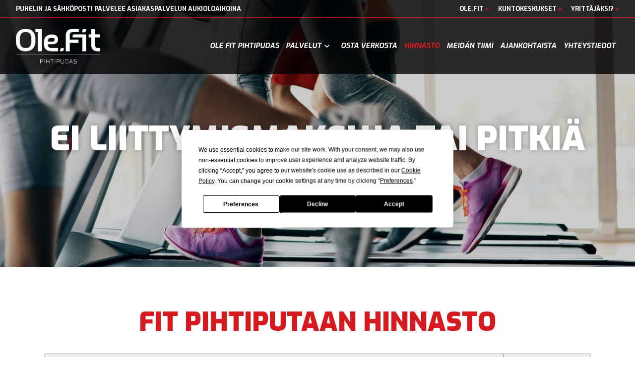

--- FILE ---
content_type: text/html; charset=UTF-8
request_url: https://www.pihtipudas.ole.fit/hinnasto
body_size: 6132
content:
<!doctype html>
<html lang="fi">
<head>
<script src="https://app.termly.io/resource-blocker/ccd4e4f5-a8be-4e51-84da-5a81aa453334"></script>
	<meta charset="utf-8">
	<meta name="viewport" content="width=device-width, initial-scale=1.0, maximum-scale=2.0, minimum-scale=1.0">
	<!-- <meta http-equiv="Content-Type" content="text/html; charset=UTF-8"> -->
	<!-- FAVICON -->
	
	<link crossorigin rel="preconnect" href="https://code.jquery.com">
<link crossorigin rel="preconnect" href="https://www.google.com">
<link crossorigin rel="preconnect" href="https://fonts.gstatic.com/">
	<!-- MASTER: https://tagomo-master.lianacms.com/ -->
<script defer src="https://pro.fontawesome.com/releases/v5.15.4/js/all.js" integrity="sha384-8nTbev/iV1sg3ESYOAkRPRDMDa5s0sknqroAe9z4DiM+WDr1i/VKi5xLWsn87Car" crossorigin="anonymous"></script>

<!-- Live version from master: npm run build -->
<script defer src="https://master.tagomocms.fi/media/layout/build/js/main.js?_=1768780253"></script>

	<!-- Master: https://tagomo-master.lianacms.com/ -->

<!-- Switcher styles, updated via ajax on edit mode -->


<link href="https://fonts.googleapis.com/css?family=Maven Pro:400,400italic,700,700italic" class="js-st-ajax-replace-src" data-id="font-3" rel="stylesheet">
<link href="https://fonts.googleapis.com/css?family=Alfa Slab One:400,700" data-id="font-1" class="js-st-ajax-replace-src" rel="stylesheet">	
<link href="https://fonts.googleapis.com/css?family=Aleo:400,700" data-id="font-2" class="js-st-ajax-replace-src" rel="stylesheet">
<style class="js-st-ajax-replace-src" data-id="fontcss">
:root {
	--fontbody: "Maven Pro";
	--fontheading: "Alfa Slab One";
	--fontheading2: "Aleo";
}
</style>
<style class="js-st-ajax-replace-src" data-id="varicss">
:root {
	--color1: #D71920;
	--color2: #262626;
	--color3: #000000;
	--color4: #FFFFFF;
	--color5: #000000;
}
</style>

<!-- Live version from master: npm run build -->
<link rel="stylesheet" href="https://master.tagomocms.fi/media/layout/build/css/main.css?_=1768780253">
<link rel="stylesheet" href="https://master.tagomocms.fi/media/layout/build/css/print.css?_=1768780253" media="print">

<!-- Local custom css file -->
<link rel="stylesheet" href="https://www.pihtipudas.ole.fit/media/layout/css/custom.css?_=1619078537">
	
		<title>Hinnasto</title>
	<meta name="description" content="Fit Pihtiputaalla liikkuminen on sinulle helppoa, meillä et maksa liittymis- tai jäsenmaksuja, eikä sinun tarvitse sitoutua palveluihimme pitkäksi aikaa. Pidä huolta hyvinvoinnistasi ja liiku silloin, kun se sinulle sopii! ">
	<meta property="og:site_name" content="Ole Fit Pihtipudas">
	<meta property="og:url" content="https://www.pihtipudas.ole.fit/hinnasto">
	<meta property="og:title" content="Hinnasto">
	<meta property="og:description" content="Fit Pihtiputaalla liikkuminen on sinulle helppoa, meillä et maksa liittymis- tai jäsenmaksuja, eikä sinun tarvitse sitoutua palveluihimme pitkäksi aikaa. Pidä huolta hyvinvoinnistasi ja liiku silloin, kun se sinulle sopii! ">
	<link rel="canonical" href="https://www.pihtipudas.ole.fit/hinnasto" />
		<meta name="keywords" content="">
	
	<meta name="twitter:title" content="Hinnasto">
	<meta name="twitter:description" content="Fit Pihtiputaalla liikkuminen on sinulle helppoa, meillä et maksa liittymis- tai jäsenmaksuja, eikä sinun tarvitse sitoutua palveluihimme pitkäksi aikaa. Pidä huolta hyvinvoinnistasi ja liiku silloin, kun se sinulle sopii! ">
	<meta name="twitter:url" content="https://www.pihtipudas.ole.fit/hinnasto">
	<meta name="twitter:domain" content="https://www.pihtipudas.ole.fit">
	<link rel="stylesheet" href="https://olefit-global21.tagomocms.fi/media/css/global.css">
	<link rel="stylesheet" href="https://www.pihtipudas.ole.fit/css/custom.css">
	
	<link rel="preconnect" href="https://fonts.gstatic.com">
	<link href="https://fonts.googleapis.com/css2?family=Exo:ital,wght@0,400;0,700;0,900;1,700;1,900&family=Open+Sans:wght@400;700&display=swap" rel="stylesheet">
	
	<meta http-equiv="Content-Type" content="text/html; charset=UTF-8" />
<link rel="canonical" href="https://www.pihtipudas.ole.fit/hinnasto" />
<link rel="alternate" href="https://www.pihtipudas.ole.fit/hinnasto" hreflang="fi">
<link rel="alternate" href="https://www.pihtipudas.ole.fit/hinnasto" hreflang="x-default">
	<meta property="og:image" content="https://www.pihtipudas.ole.fit" />
	
</head>
<body
lang="fi" 
class="sivu44 nav-gradient showcase1 image-box content2 form3 button1
" 
data-switcher-classes=" nav-gradient showcase1 image-box content2 form3 button1
" >

<div id="js-mmenu-page">
<!-- Switcher toolbar. Gets product editor with edit mode enabled via AJAX from "Switcher Ajax"-page. -->

<header class="site-header" id="topbar">
	
	<div style="display:none;">
		<!-- mmenu -->
		
<nav class="mobile-menu" id="js-mobile-menu" role="navigation">


<ul class="ul-level-1"><li class="first level1">
	<a href="https://www.pihtipudas.ole.fit/ole-fit-pihtipudas" target="_top">Ole Fit Pihtipudas</a>
</li><li class="level1 hasSubItems">
	<a href="https://www.pihtipudas.ole.fit/palvelut" target="_top">Palvelut</a>
<ul class=""><li class="first level2">
	<a href="https://www.pihtipudas.ole.fit/palvelut/kuntosali" target="_top">Kuntosali</a>
</li><li class="level2">
	<a href="https://www.pihtipudas.ole.fit/palvelut/cross-training" target="_top">Cross Training</a>
</li><li class="level2">
	<a href="https://www.pihtipudas.ole.fit/palvelut/ohjatut-tunnit" target="_top">Ohjatut tunnit</a>
</li><li class="level2">
	<a href="https://www.pihtipudas.ole.fit/palvelut/tuntikuvaukset" target="_top">Tuntikuvaukset</a>
</li><li class="level2">
	<a href="https://www.pihtipudas.ole.fit/palvelut/personal-training" target="_top">Personal training</a>
</li><li class="last level2">
	<a href="https://www.pihtipudas.ole.fit/palvelut/pienryhmavalmennus" target="_top">Pienryhmävalmennus</a>
</li></ul>


</li><li class="level1">
	<a href="https://www.pihtipudas.ole.fit/osta-verkosta" target="_top">Osta verkosta</a>
</li><li class="current level1">
	<a href="https://www.pihtipudas.ole.fit/hinnasto" target="_top">Hinnasto</a>
</li><li class="level1">
	<a href="https://www.pihtipudas.ole.fit/meidan-tiimi" target="_top">Meidän tiimi</a>
</li><li class="level1">
	<a href="https://www.pihtipudas.ole.fit/ajankohtaista" target="_top">Ajankohtaista</a>
</li><li class="last level1">
	<a href="https://www.pihtipudas.ole.fit/yhteystiedot" target="_top">Yhteystiedot</a>
</li></ul>



</nav>

	</div>

	<div class="site-header__top">
		<div class="container">
			<!--<div class="d-flex justify-content-between align-items-center">-->
			<div>
				<div class="mr-1">
					<nav>
						<div class="top-extra top-avoinna">
<ul>
<li>Puhelin ja sähköposti palvelee asiakaspalvelun aukioloaikoina</li></ul>
</div>					</nav>
				</div>
				<!-- SITE SEARCH -->
				<div class="ml-1 top-buttons clearfix">
					<div class="top-extra top-global">
<div>
<ul>
	<li><a href="https://www.ole.fit/" target="_blank">Ole.Fit&nbsp;<span>&raquo;</span></a></li>
	<li><a href="https://www.ole.fit/kuntokeskukset/" target="_blank">Kuntokeskukset&nbsp;<span>&raquo;</span></a></li>
	<li><a href="https://global.ole.fit/" target="_blank">Yritt&auml;j&auml;ksi?&nbsp;<span>&raquo;</span></a></li>
</ul>
</div>
</div>				</div>
				
			</div>
		</div>
	</div>

	<div class="container site-header__bottom" id="header">
		<div class="d-flex justify-content-between align-items-center">
			<!-- COMPANY LOGO -->
			<div class="mr-1 site-header__logo">
				<a href="/">
					<img src="https://www.pihtipudas.ole.fit/media/tiedostot/cache/logo-pihtipudas-600x9999.png" alt="" />				</a>
			</div>
			<!-- DESKTOP MAIN-MENU -->
			<div class="ml-1">
				<nav>
					<button class="btn mobile-menu__bars js-mobile-menu__bars" id="js-mobile-menu__bars">
						<i class="far fa-bars"></i>
					</button>
					<ul class="desktop-main-menu"><li class="first level1"><a href="https://www.pihtipudas.ole.fit/ole-fit-pihtipudas" target="_top">Ole Fit Pihtipudas</a></li><li class="level1 hasSubItems"><a href="https://www.pihtipudas.ole.fit/palvelut" target="_top">Palvelut</a><i class="far fa-angle-down"></i><ul class="sub-menu"><li class="first level2"><a href="https://www.pihtipudas.ole.fit/palvelut/kuntosali" target="_top">Kuntosali</a></li><li class="level2"><a href="https://www.pihtipudas.ole.fit/palvelut/cross-training" target="_top">Cross Training</a></li><li class="level2"><a href="https://www.pihtipudas.ole.fit/palvelut/ohjatut-tunnit" target="_top">Ohjatut tunnit</a></li><li class="level2"><a href="https://www.pihtipudas.ole.fit/palvelut/tuntikuvaukset" target="_top">Tuntikuvaukset</a></li><li class="level2"><a href="https://www.pihtipudas.ole.fit/palvelut/personal-training" target="_top">Personal training</a></li><li class="last level2"><a href="https://www.pihtipudas.ole.fit/palvelut/pienryhmavalmennus" target="_top">Pienryhmävalmennus</a></li></ul></li><li class="level1"><a href="https://www.pihtipudas.ole.fit/osta-verkosta" target="_top">Osta verkosta</a></li><li class="current level1"><a href="https://www.pihtipudas.ole.fit/hinnasto" target="_top">Hinnasto</a></li><li class="level1"><a href="https://www.pihtipudas.ole.fit/meidan-tiimi" target="_top">Meidän tiimi</a></li><li class="level1"><a href="https://www.pihtipudas.ole.fit/ajankohtaista" target="_top">Ajankohtaista</a></li><li class="last level1"><a href="https://www.pihtipudas.ole.fit/yhteystiedot" target="_top">Yhteystiedot</a></li></ul>				</nav>
			</div>
			<!--
			<div class="ml-1 nav-center__search-form-holder">
				<form class="search-form" action="https://www.pihtipudas.ole.fit/haku">
					<div class="input-group">
						<input class="form-control" type="search" name="q" placeholder="Haku..." aria-label="Haku">
						<button class="btn" type="submit" aria-label="Hyväksy haku">
							<i class="far fa-search"></i>
						</button>
					</div>
				</form>
			</div>
			-->
		</div>
	</div>

</header>
<div id="showcase"><!-- HERO/SHOWCASE -->



<section class="content-section hero-section">
<div class="hero-slider "><div class="hero-slider__item ">
	
		<img class="hero-slider__bg-image lazyload" alt="" data-object-fit="cover" data-src="/media/tiedostot/cache/1920x1100_hinnasto_761220328-1920x9999,q=75.jpg" style="object-position:center center;" />
		<div class="hero-slider__overlay"></div>
	
	
	<div class="container hero-slider__container">
		
			<div class="hero-slider__text-content">
			<div class="hero-slider__text-content_inner">
			
			
				
				<h2>Ei liittymismaksuja tai pitkiä sitoumuksia</h2>
				
			
			
			<p>
			
			
			</p>
			</div>
			</div>
		
	</div>

</div></div>
</section></div>

<main class="site-main">
		
		
		<div id="main-content"><section class="content-section">
<div class="container editor-content">
<div class="row editor-content__row"><div class="col-12 editor-content__col hinnasto">
	<div class="editor-content__item align-left">

		

		

		

		
		<div class="editor-content__item-editor editor">
			<h1>FIT PIHTIPUTAAN HINNASTO</h1>

<table border="1" cellpadding="1" cellspacing="1" style="width: 100%;">
	<tbody>
		<tr>
			<td>Kuntosali 24/7&nbsp;</td>
			<td>39,90 &euro;/4 vkoa</td>
		</tr>
		<tr>
			<td>Kuntosali 24/7 ja ryhm&auml;liikunta</td>
			<td>44,90 &euro;/4 vkoa</td>
		</tr>
		<tr>
			<td>Opiskelijat ja el&auml;kel&auml;iset (sis. kuntosali 24/7)*</td>
			<td>29,90 &euro;/4 vkoa</td>
		</tr>
		<tr>
			<td>Opiskelijat ja el&auml;kel&auml;iset (sis. kuntosali 24/7 ja ryhm&auml;liikunta)*</td>
			<td>34,90 &euro;/4 vkoa</td>
		</tr>
		<tr>
			<td>Vuosikortti 12 kk (sis kuntosali 24/7)</td>
			<td>399&euro;</td>
		</tr>
		<tr>
			<td>Vuosikortti 12 kk el&auml;kel&auml;iset ja opiskelijat (sis. kuntosali 24/7)*</td>
			<td>349&euro;</td>
		</tr>
		<tr>
			<td>P&auml;iv&auml;kortti (sis. kuntosalin k&auml;yt&ouml;n ma-pe 00:00 - 14:00)</td>
			<td>21,90&euro;</td>
		</tr>
		<tr>
			<td>Nuorisokortti 13-17-vuotiaille (sis kuntosalin k&auml;yt&ouml;n ma-su 07-21) m&auml;&auml;r&auml;aikainen 3kk***</td>
			<td>65&euro;</td>
		</tr>
		<tr>
			<td>10 kerran kortti (voimassa 3kk)</td>
			<td>69,90&euro;</td>
		</tr>
		<tr>
			<td>Kertak&auml;ynti</td>
			<td>10,00 &euro;</td>
		</tr>
		<tr>
			<td>Avainkortti uudelle asiakkaalle</td>
			<td>5,00 &euro;</td>
		</tr>
	</tbody>
</table>

<p>*&nbsp;Opiskelija-alennus edellytt&auml;&auml; opiskelijatodistuksen esitt&auml;mist&auml; asiakaspalveluun.</p>

<table border="1" cellpadding="1" cellspacing="1" style="width: 100%;">
	<tbody>
		<tr>
			<td>Laskutuslis&auml; s&auml;hk&ouml;isiin laskuihin</td>
			<td>0,80&euro;</td>
		</tr>
		<tr>
			<td>Laskutuslis&auml; paperilaskuihin&nbsp;</td>
			<td>4,00&euro;</td>
		</tr>
		<tr>
			<td>Laskutuslis&auml; etuk&auml;teen kassalla maksettuna**</td>
			<td>0,00&euro;</td>
		</tr>
	</tbody>
</table>

<p>*** Vanhempi/huoltaja allekirjoittaa sopimuksen asiakaspalvelussa.<br />
**&nbsp;Jakso tulee maksaa v&auml;hint&auml;&auml;n 15 p&auml;iv&auml;&auml; ennen sen alkua, jotta lasku ei ehdi muodostua.</p>

<p>Voit maksaa liikuntaeduilla laskusi ja&nbsp;ladata saldoa et&auml;n&auml; mobiililla tai paikan p&auml;&auml;ll&auml;. Verkko-ostot voit tehd&auml; Smartumilla sek&auml; E-passilla.<br />
<br />
Jos kuitenkin haluat esimerkiksi maksaa osan laskustasi liikuntaedulla ja osan kortilla/k&auml;teisell&auml;, tulee t&auml;m&auml; tehd&auml; asiakaspalvelussa. Laskua ei&nbsp;voi maksaa eri maksutavoilla et&auml;n&auml; (osa etuudella ja osa&nbsp;verkkopankissasi).&nbsp;</p>

<h4>Liiku helposti &ndash; ei sitoutumista, ei liittymismaksuja! &nbsp;</h4>

<p>Fit Pihtiputaalla liikkuminen on sinulle helppoa, meill&auml; et maksa liittymis- tai j&auml;senmaksuja, eik&auml; sinun tarvitse sitoutua palveluihimme pitk&auml;ksi aikaa. Pid&auml; huolta hyvinvoinnistasi ja liiku silloin, kun se sinulle sopii!&nbsp;</p>

<h4>VOIT MAKSAA MY&Ouml;S SEURAAVILLA LIIKUNTASETELEILL&Auml;</h4>

<ul class="maksut">
	<li><img alt="" height="108" kv_aslink="0" src="https://www.pihtipudas.ole.fit/media/tiedostot/logot/smartum.jpg" width="200" /></li>
	<li><img alt="" height="108" kv_aslink="0" src="https://www.pihtipudas.ole.fit/media/tiedostot/logot/e-passi.png" width="200" /></li>
	<li><img alt="" height="96" kv_aslink="0" src="https://www.pihtipudas.ole.fit/media/tiedostot/logot/cache/logo-eazybreak-199x96.png" width="199" /></li>
	<li><img alt="" height="108" kv_aslink="0" src="https://www.pihtipudas.ole.fit/media/tiedostot/logot/tyky-1.jpg" width="200" />​</li>
	<li><img alt="" height="108" kv_aslink="0" src="https://www.pihtipudas.ole.fit/media/tiedostot/logot/edenred.jpg" width="200" />​​​​​​</li>
</ul>
		</div>
		

		
	</div>
</div></div>
</div>
</section></div>
		
		
						
	<div id="bottom" class="clearfix"><div class="business-map"><p><iframe allowfullscreen="" aria-hidden="false" frameborder="0" height="450" src="https://www.google.com/maps/embed?pb=!1m18!1m12!1m3!1d1788.3470187739392!2d25.572858378802753!3d63.36996937161548!2m3!1f0!2f0!3f0!3m2!1i1024!2i768!4f13.1!3m3!1m2!1s0x46841ad48af1c197%3A0xa35bedfc3ccce0bf!2sKeskustie%2012%2C%2044800%20Pihtipudas!5e0!3m2!1sfi!2sfi!4v1600154740339!5m2!1sfi!2sfi" style="border:0;" tabindex="0" width="600"></iframe></p></div><div class="business-details">
	<div>
<div class="site-footer__company-info">
	<h4>Ole.Fit</h4>
	<h2>Pihtipudas</h2>
	<p>
		
		Keskustie 12<br>
		
		44800 Pihtipudas
	</p>

	<p>
	
		
		<a href="tel:0404180200"><i class="far fa-phone"></i> 0404180200</a><br>
		
		
		<a href="mailto:pihtipudas@ole.fit"><i class="far fa-envelope"></i> pihtipudas@ole.fit</a>
		
	</p>
	<p>
		
	</p>
		
	<p>
		Puhelin ja sähköposti palvelee asiakaspalvelun aukioloaikoina
	</p>
		
	<div class="site-footer__some-links">
	
	<a href="https://www.facebook.com/Fit-Pihtipudas-120079086499840" target="_blank" rel="noopener noreferrer">
	<i class="fab fa-facebook-f"></i>
	</a>
	

	

	
	<a href="https://www.instagram.com/fitpihtipudas" target="_blank" rel="noopener noreferrer">
	<i class="fab fa-instagram"></i>
	</a>
	

	

	
	
	
</div>
</div>
</div>
</div>
<script type="text/javascript" src="https://ajax.googleapis.com/ajax/libs/jquery/1.9.1/jquery.min.js"></script>

<script>

$(document).ready(function() {

	var somet = $(".business-details .site-footer__some-links").html();
	console.log(somet);
	setTimeout(function() {
	$(".mm-ocd__content").append("<div class='mobileSocial'>"+somet+"</div>");
	},2000);

});

</script>
</div>	</main>

<footer class="site-footer">
	<div class="container">

		<div class="row">
			<div class="col-12 col-lg-8">
				<div class="row">
					<!-- keskukset -->
					<div class="col-12">
						<div class="site-footer__logo">
							<div class="editor"><h3>Kuntokeskukset</h3></div><ul><li><p><a href="https://espoo.ole.fit" target="_blank">Espoo - Fit Espoo</a></p></li>
<li><p><a href="https://laaksolahti.ole.fit" target="_blank">Espoo - Fit Laaksolahti</a></p></li>
<li><p><a href="https://www.niittykumpu.ole.fit/" target="_blank">Espoo - Fit Niittykumpu</a></p></li>
<li><p><a href="https://viherlaakso.ole.fit" target="_blank">Espoo - Fit Viherlaakso</a></p></li>
<li><p><a href="https://forssa.ole.fit" target="_blank">Forssa - Fit Forssa</a></p></li>
<li><p><a href="https://oitti.ole.fit" target="_blank">Hausjärvi - Fit Oitti</a></p></li>
<li><p><a href="https://haaga.ole.fit" target="_blank">Helsinki - Fit Haaga</a></p></li>
<li><p><a href="https://www.hakaniemi.ole.fit">Helsinki - Fit&nbsp;Hakaniemi</a></p></li>
<li><p><a href="https://kallio.ole.fit" target="_blank">Helsinki - Fit Kallio</a></p></li>
<li><p><a href="https://malminkartano.ole.fit" target="_blank">Helsinki - Fit Malminkartano</a></p></li>
<li><p><a href="https://pihlajisto.ole.fit" target="_blank">Helsinki - Fit Pihlajisto</a></p></li>
<li><p><a href="https://puro.ole.fit" target="_blank">Helsinki - Fit Puro</a></p></li>
<li><p><a href="https://skatta.ole.fit" target="_blank">Helsinki - Fit Skatta</a></p></li>
<li><p><a href="https://www.vallila.ole.fit">Helsinki - Fit Vallila</a></p></li>
<li><p><a href="https://hyvinkaa.ole.fit/" target="_blank">Hyvink&auml;&auml; - Fit Hyvink&auml;&auml;</a></p></li>
<li><p><a href="https://www.veturi.ole.fit/" target="_blank">Hyvink&auml;&auml; - Fit Veturi</a></p></li>
<li><p><a href="https://www.hatila.ole.fit/" target="_blank">H&auml;meenlinna - Fit H&auml;til&auml;</a></p></li>
<li><p><a href="https://www.lammi.ole.fit/">H&auml;meenlinna - Fit Lammi</a></p></li>
<li><p><a href="https://tawastia.ole.fit" target="_blank">H&auml;meenlinna - Fit Tawastia</a></p></li>
<li><p><a href="https://ilmajoki.ole.fit" target="_blank">Ilmajoki - Fit Ilmajoki</a></p></li>
<li><p><a href="https://www.inkeroinen.ole.fit">Inkeroinen - Fit Inkeroinen</a></p></li>
<li><p><a href="https://tervakoski.ole.fit" target="_blank">Janakkala - Fit Tervakoski</a></p></li>
<li><p><a href="https://www.joensuu.ole.fit">Joensuu - Fit Joensuu</a></p></li>
<li><p><a href="https://www.himos.ole.fit/" target="_blank">J&auml;ms&auml; - Fit Himos</a></p></li>
<li><p><a href="https://www.jarvenpaa.ole.fit/">J&auml;rvenp&auml;&auml; - Fit J&auml;rvenp&auml;&auml;</a></p></li>
<li><p><a href="https://kalajoki.ole.fit" target="_blank">Kalajoki - Fit&nbsp;Kalajoki</a></p></li>
<li><p><a href="https://kerava.ole.fit" target="_blank">Kerava - Fit Kerava</a></p></li>
<li><p><a href="http://www.savio.ole.fit">Kerava - Fit Savio</a></p></li>
<li><p><a href="https://kokkola.ole.fit" target="_blank">Kokkola - Fit Kokkola</a></p></li>
<li><p><a href="https://www.kokkola.ole.fit/toimipisteet-3">Kokkola- Fit Kokkola MINI</a></p></li>
<li><p><a href="https://karhula.ole.fit" target="_blank">Kotka - Fit&nbsp;Karhula</a></p></li>
<li><p><a href="https://cms.fitkurikka.fi" target="_blank">Kurikka - Fit Kurikka</a></p></li>
<li><p><a href="https://lahti.ole.fit" target="_blank">Lahti - Fit Lahti</a></p></li>
<li><p><a href="https://lapua.ole.fit" target="_blank">Lapua - Fit Lapua</a></p></li>
<li><p><a href="https://www.lieto.ole.fit/">Lieto - Fit Lieto</a></p></li>
<li><p><a href="https://www.lohja.ole.fit">Lohja - Fit Lohja</a></p></li>
<li><p><a href="https://naantali.ole.fit" target="_blank">Naantali - Fit Naantali</a></p></li>
<li><p><a href="https://noormarkku.ole.fit" target="_blank">Noormarkku - Fit Noormarkku</a></p></li>
<li><p><a href="https://www.oulu.ole.fit">Oulu - Fit Oulu</a></p></li>
<li><p><a href="https://pietarsaari.ole.fit/" target="_blank">Pietarsaari - Fit Pietarsaari</a></p></li>
<li><p><a href="https://pihtipudas.ole.fit" target="_blank">Pihtipudas - Fit Pihtipudas</a></p></li>
<li><p><a href="https://pornainen.ole.fit" target="_blank">Pornainen - Fit Pornainen</a></p></li>
<li><p><a href="https://raisio.ole.fit" target="_blank">Raisio - Fit Raisio</a></p></li>
<li><p><a href="https://www.riihimaki.ole.fit">Riihim&auml;ki - Fit Riihim&auml;ki</a></p></li>
<li><p><a href="http://www.sastamala.ole.fit">Sastamala - Fit Sastamala</a></p></li>
<li><p><a href="https://seinajoki.ole.fit" target="_blank">Sein&auml;joki - Fit Sein&auml;joki</a></p></li>
<li><p><a href="https://www.suolahti.ole.fit/" target="_blank">Suolahti - Fit Suolahti</a></p></li>
<li><p><a href="https://olefittampella.fi" target="_blank">Tampere - Fit Tampella</a></p></li>
<li><p><a href="https://kupittaa.ole.fit/" target="_blank">Turku - Fit Kupittaa</a></p></li>
<li><p><a href="https://www.manhattan.ole.fit">Turku - Fit Manhattan</a></p></li>
<li><p><a href="https://saippuacenter.ole.fit/" target="_blank">Turku - Fit Saippua Center</a></p></li>
<li><p><a href="https://hyryla.ole.fit" target="_blank">Tuusula - Fit Hyryl&auml;</a></p></li>
<li><p><a href="https://www.jokela.ole.fit/" target="_blank">Tuusula - Fit Jokela</a></p></li>
<li><p><a href="https://www.urkka.ole.fit">Tuusula - Fit Urkka</a></p></li>
<li><p><a href="http://www.ulvila.ole.fit">Ulvila - Fit Ulvila</a></p></li>
<li><p><a href="https://wasa.ole.fit" target="_blank">Vaasa - Fit Wasa</a></p></li>
<li><p><a href="https://olefitkanava.fi">Valkeakoski - Fit Kanava</a></p></li>
<li><p><a href="https://martinlaakso.ole.fit" target="_blank">Vantaa - Fit Martinlaakso</a></p></li>
<li><p><a href="https://porttipuisto.ole.fit" target="_blank">Vantaa - Fit Porttipuisto</a></p></li>
<li><p><a href="https://arravaara.ole.fit" target="_blank">Vantaa - Fit &Auml;rr&auml;vaara</a></p></li>
<li><p><a href="https://varkaus.ole.fit" target="_blank">Varkaus - Fit Varkaus</a></p></li>
<li><p><a href="https://aanekoski.ole.fit" target="_blank">&Auml;&auml;nekoski - Fit &Auml;&auml;nekoski</a></p></li>
</ul>
						</div>
					</div>
				</div>
			</div>
			<div class="col-12 col-lg-4">
				<div class="row">
					<!-- Company info -->
					<div class="col-12 col-sm-12">
						<div class="site-footer__global-details">
							<div>
<h3>Fit Global</h3>

<ul>
	<li><a href="https://www.ole.fit/kuntokeskukset" target="_blank">Ole.Fit-kuntokeskukset <span>&raquo;</span></a></li>
	<li><a href="https://global.ole.fit/olefit-lisenssi" target="_blank">Ole.Fit-lisenssi <span>&raquo;</span></a></li>
	<li><a href="https://global.ole.fit" target="_blank">Ole.Fit-yritt&auml;j&auml;ksi <span>&raquo;</span></a></li>
	<li><a href="https://mediapankki.ole.fit" target="_blank">Mediapankki <span>&raquo;</span></a></li>
</ul>

<p><img alt="" height="65" kv_aslink="0" src="https://www.ole.fit/media/tiedostot/cache/olefit-aaa-2025-249x65.png" width="249" /></p>
</div>
						</div>
					</div>
				</div>
			</div>

		</div>
		<div class="row">
			<div class="col-6 col-lg-6 registry">
<ul class="desktop-top-menu"><li class="first last level1"><a href="https://www.pihtipudas.ole.fit/tietosuojaseloste" target="_top">Tietosuojaseloste</a></li>
<li class="first last level1"><a href="#" class="termly-display-preferences">Evästeasetukset</a></li>


</ul></div>
			<div class="col-6 col-lg-6 copyright"><p>&copy; Ole.Fit Pihtipudas</p></div>
		</div>
	</div>
</footer>

<div id="mobile-buttons">
	<div class="top-extra top-global">
<div>
<ul>
	<li><a href="https://www.ole.fit/" target="_blank">Ole.Fit&nbsp;<span>&raquo;</span></a></li>
	<li><a href="https://www.ole.fit/kuntokeskukset/" target="_blank">Kuntokeskukset&nbsp;<span>&raquo;</span></a></li>
	<li><a href="https://global.ole.fit/" target="_blank">Yritt&auml;j&auml;ksi?&nbsp;<span>&raquo;</span></a></li>
</ul>
</div>
</div></div>
<!-- MOBILE MENU PAGE WRAP END -->
</div>

</body>
</html>

--- FILE ---
content_type: text/css
request_url: https://olefit-global21.tagomocms.fi/media/css/global.css
body_size: 6992
content:
/* FONTS */
body {
	font-family: 'Open Sans', sans-serif;
}
h1,
h2,
h3,
h4,
h5,
p.lead,
.top-extra, 
.desktop-main-menu li.level1 a,
.news-post-btn a,
a.btn, 
#showcase .hero-slider__text-content p {
	font-family: 'Exo', sans-serif;
}
h1,
h2,
h3,
h4,
h5 {
	font-weight: 900;
	text-transform: uppercase;
}


h1 { font-size:3.3rem;}
h2 { font-size:3.0rem;}
h3 { font-size:2.5rem;}
h4 { font-size:1.7rem;}

.sivu1 #showcase h2,
#section-primary .editor h2,
.hero-slider__text-content_inner h2,
body:not(.sivu1) #showcase .hero-slider__text-content h2,
#section-back h2,
.tarjoukset .news-post-cont h2,
#bottom h2 {
	font-size:4.25rem;
}

.image-box .boxlist-item h2 {
	font-size: 1.25rem;
}

#showcase .hero-slider__text-content p {
	font-size:1.90rem;
	color:#fff;
	font-weight:900;
	text-transform:uppercase;
	text-shadow: 0 0 10px rgb(0 0 0 / 30%);
}

p.lead {
	font-size: 1.25rem;
	font-weight: 300;
}


/*
h1,
h2,
#showcase h1, 
#showcase h2,
.sivu1 #showcase h2,
.hero-slider__text-content_inner h2,
h2.contentlist__item-title,
.editor-content h1 {
    font-size: 4.25rem;
}
form#form-204 .form-control-static h2,
.privacy h2,
h3 {
	font-size: 2.5rem;
}
.hero-slider__text-content_inner h3,
h4, 
h5 {
    font-size: 1.5rem;
}*/



/* NAPPI */
a.btn,
.news-post-btn a,
a.btn.btn-switcher-primary,
.basic-form .btn.btn-switcher-primary {
	font-weight:700;
	text-transform:uppercase;
	padding: 0.75rem 1.5rem;
	border-radius:0;
	font-style:italic;
}



/* TOP+NAVI */
.site-header {
	background:rgba(0,0,0,0.80);
}
	/*extra top*/
	.site-header__top {
		border-bottom:1px solid var(--color1);
		display:block;
		min-height:unset;
		overflow:auto
	}
		.top-extra {
			text-transform:uppercase;
			font-size:0.8rem;
			font-weight:700;
		}
		.top-extra ul {
			list-style:none;
			margin:0;
			padding:0;
		}
		.top-extra ul li {
			margin:0;
			display:inline-block;
		}
		.top-extra.top-avoinna {
			float:left;
		}
		.top-extra.top-avoinna ul li {
			padding-right:15px;
		}
		.top-extra.top-global {
			float:right;
		}
		.top-extra.top-global ul li {
			padding-left:15px;
		}
		.top-extra.top-global a {
			color:#fff;
		}
		.top-extra.top-global a span {
			color:var(--color1);
		}
	.nav-gradient .site-header:before {
		display:none;
	}
	.nav-gradient .site-header__bottom:not(.sticky) {
		padding:1.35rem 15px;
	}
	.site-header__logo img {
		max-width:200px;
		padding-right:20px;
	}
	
	/* sticky header*/
	.nav-gradient .site-header .sticky {
		background:rgba(0,0,0,0.75) !important;
	}
		.nav-gradient .site-header .sticky .desktop-main-menu li.level1 > a {
			color:#fff;
		}
		.nav-gradient .site-header .sticky .desktop-main-menu li.level1 > a:hover {
			color:var(--color1);
		}
		
		.site-header__top .container,
		.nav-gradient .site-header__bottom:not(.sticky),
		.container.site-header__bottom.sticky {
    		padding-left: 2rem;
			padding-right: 2rem;
		}
		
	/*submenu*/
	.desktop-main-menu li.level1.hasSubItems > a {
    	padding-right: 2.125rem;
	}
		.desktop-main-menu .sub-menu {
			background:#000;
			border-radius:0;
		}
		.desktop-main-menu li:not(.level1) > a {
			font-size:0.85rem;
		}
		.desktop-main-menu .sub-menu a:hover {
			color:var(--color1);
			text-decoration:none !important;
		}
	.desktop-main-menu li.level1 a {
		text-transform:uppercase;
		font-weight:700;
		font-style:italic;
	}
		.nav-gradient .site-header__bottom .desktop-main-menu li.level1.current > a,
		.nav-gradient .site-header__bottom.sticky .desktop-main-menu li.level1.current > a {
			color:var(--color1);
		}
		.desktop-main-menu li.level1 > a {
			padding: 0.5rem 0.45rem;
		}
		.desktop-main-menu li.level1.hasSubItems > a {
    		padding-right: 2.00rem;
		}
		
	/* mobiilimenu */
	.mm-ocd__content,
	.mm-spn.mm-spn--light {
		background:#000; /*TÄHÄN TUMMA */
	}
	.mm-spn.mm-spn--navbar.mm-spn--main:after {
		padding:0;
		display:none;
	}
	.mobile-menu a {
		color:#fff;
	}
	.mm-spn li {
		text-align:center;
	}
	.mm-spn li:after {
		border-top:0;
	}
	.mobile-menu a {
		font-family: 'Exo', sans-serif;
		text-transform: uppercase;
		font-style: italic;
	}
	
		
		

		
		
/* SHOWCASE */
#showcase .hero-slider__bg-image {
	background-position:center center;
}
#showcase .hero-slider__text-content_inner {
	text-align:center;
}
.hero-slider__text-content_inner a.btn:hover {
	background:#fff;
	border-color:#fff;
	color: var(--color1);
}
#showcase h1,
#showcase h2 {
	color:#fff;
}
	#showcase .hero-slider__text-content h2 {
		margin:0 0;
	}
	#showcase .hero-slider__text-content p a.btn {
   		margin-top:2rem;
		margin-bottom:0;
		text-shadow:0 0 !important;
	}

	/* vl:t */
	body:not(.sivu1) .hero-slider__text-content {
		margin: 0 auto !important;
		border:0;
	}
	body:not(.sivu1) #showcase .hero-slider__text-content,
	body:not(.sivu1) .hero-slider__text-content {
		padding:240px 20px 120px;
		max-width:90%;
	}
	body:not(.sivu1) #showcase .hero-slider__text-content p {
		display:none;
	}
	
	/* ei showcasea */
	body.noShowcase .site-main {
		margin-top:134px;
	}
	body.noShowcase.rssNews .site-main {margin-top:0;}




.fullLink {
	position:absolute;
	z-index:1;
	top:0;
	bottom:0;
	left:0;
	right:0;
}

	




/* MAIN CONTENT */
#main-content .content-section .container.editor-content .col-12.editor-content__col {
	background:transparent;
	max-width:1100px;
	margin:0 auto;
	padding:0 0;
}
#main-content .content-section .editor-content__item-editor.editor p+h2,
#main-content .content-section .editor-content__item-editor.editor p+h3,
#main-content .content-section .editor-content__item-editor.editor p+h4 {
	margin:2rem 0 1rem 0;
}
.editor-content__item-editor.editor+a.btn {
	margin:1rem 0 4rem;	
}
#main-content .content-section+.editor,
#main-content .editor+.editor {
	max-width:1100px;
	margin:0 auto 0;
	padding: 0 2rem 5rem;
}
#main-content .editor+.content-section,
#main-content .content-section+.content-section {
	padding-top:0;
}
	.editor-content__item-editor h1,
	.ingress.editor-content__item-ingress,
	.contentlist__item-title {
		text-align:center;
	}
		#main-content .editor-content__item-editor h1,
		#main-content .contentlist__item-title {
			max-width:90%;
			margin:0 auto 2rem;
		}
	.fitVids-wrapper {
		margin:5rem 0 2rem;
	}
#main-content .col-md-6:first-child .editor-content__item-editor.editor {
    padding-right: 20px;
}




/* MAIN AFTER (6) */
#main-after {
	background:var(--color2);
	overflow:auto;
	color:#fff;
}
	#main-after h3 {
		margin:0;
		padding: 5rem 2rem 0;
		color:var(--color1);
		text-align:center;
	}
	#main-after h4 {
		color:#fff;
	}
	
	/* kuvalaatikot */
	.image-box .boxlist-item {
		background:#000;
	}
	.image-box .boxlist-item h2 {
		font-size:1.25rem;
		font-style:italic;
	}
	.image-box .boxlist-item h2 span {
		display:none;
		color:var(--color1);
	}
	.image-box .boxlist-item .btn-switcher-primary {
		padding:0.5rem 1rem;
	}
	.image-box .boxlist-item img {
		opacity:0.65;
	}
	.image-box .boxlist-item:hover img {
    	mix-blend-mode: unset;
		opacity: 1;
	}

	
	


/* CONTENT BOTTOM (7) */
#content-bottom {
	background-image:url(../tiedostot/bg_ajankohtaista.jpg);
}
#content-bottom {
	background-color:#eee;
	background-size: cover;
	background-position:top center;
	position:relative;
}	
	#content-bottom:before {
		content:'';
		position: absolute;
		left: 0;
		right: 0;
		top: 0;
		bottom: 0;
		background: rgba(255,255,255,0.75);
		z-index:1;
	}
	#content-bottom section {
		position:relative;
		z-index:2;
	}



/* SECTION PRIMARY (8) */
#section-primary { }



/* SECTION SECONDARY (9)*/
#section-secondary { }



/* SECTION BACK (10) → LOMAKE */
#section-back {
	background-image:url(../tiedostot/bg_kokeilemaksutta.jpg);
}
#section-back {
	color:#fff;
	background-color:#273341;
	background-size: cover;
	background-position:right bottom;
}
	#section-back .editor {
		max-width:900px;
		margin:0 auto;
		text-align:center;
		padding:5rem 2rem 2rem;
	}
		#section-back h2 {
			color:#fff;
		}
		#section-back a:hover {
			color:#fff;
		}
	#section-back .basic-form {
		max-width:900px;
		margin:0 auto;
		padding:0 2rem 5rem;
	}
		.basic-form .form-group { }
		.basic-form .d-block {
			width: 25%;
    		float: left;
		}
		.basic-form input.form-control,
		.basic-form textarea.form-control{
			width:75%;
		}
		.basic-form .btn.btn-switcher-primary:hover {
			background:#fff;
			color:var(--color1);
		}


/* SECTION TERTIARY (11) → etusivu/ajankohtaista otsis */
#section-tertiary {
	background:var(--color2);
	overflow:auto;
	color:#fff;
}
	#section-tertiary h3 {
		margin:0;
		padding:5rem 0 10rem;
		color:var(--color1);
		text-align:center;
	}


/* SECTION TERTIARY (12) → etusivu/ajankohtaista */
#section-quaternary {
	background-image:url(../tiedostot/bg_ajankohtaista.jpg);
}	
#section-quaternary {
	background-color:#eee;
	background-size: cover;
	background-position:top center;
	position:relative;
}	
	#section-quaternary:before {
		content:'';
		position: absolute;
		left: 0;
		right: 0;
		top: 0;
		bottom: 0;
		background: rgba(255,255,255,0.75);
		z-index:1;
	}
	#section-quaternary section {
		position:relative;
		z-index:2;
	}


/* BOTTOM (3) */
#bottom {
	background-color: var(--color2);
	position:relative;
}
/* someseinä */
.someseina {
    background: #262626;
    color: #fff;
    position: relative;
    z-index: 1;
}
.someseina > div {
	max-width: 1400px;
	margin: 0 auto 0;
	padding: 5rem 2rem 4rem;
}
	.someseina h3 {
		color: var(--color1);
		text-align:center;
		padding:0 0 5rem;	
		margin:0;
	}
	#taeggie-feed-widget-posts-olefit-XXXXXXX .column .post-container {
		padding:0 10px 20px;
	}
/* kartta */
.business-map {
	width:50%;
	position:absolute;
	left:0;
	top:0;
	bottom:0;
	filter: grayscale(1);
}
	.business-map p {
		margin:0;
		line-height:0;
	}
	.business-map iframe {
    	margin: 0;
    	height: 100%;
    	position: absolute;
	}
/* detalis */
.business-details {
	width:50%;
	margin-left:50%;
}
	.business-details > div {
		max-width:700px;
		padding:10rem 2rem 10rem 5rem;
		-moz-box-sizing: border-box;
		-webkit-box-sizing: border-box;
		box-sizing: border-box;
	}
	.business-details a:hover {
		color:#fff;
	}
	.business-details ul {
		list-style:none;
		margin:20px 0 0;
		padding:0;
	}
	.business-details ul li {
		display:inline-block;
		padding-right:10px;
	}
	.business-details ul li img {
		height:25px;
		width:auto;
	}
	.business-details h4 {
		margin:0;
	}


/* FOOTER */
.site-footer {
	background-color:#000;
}
	.site-footer h3 {
		color:#fff;
	}
	.site-footer ul {
		list-style:none;
		margin:0 0 40px;
		padding:0;
	}
	.site-footer ul li {
		margin:0;
	}
	.site-footer__global-details a {
		text-decoration:none;
		font-weight:normal;
	}
	.site-footer ul li a span,
	.site-footer ul li span {
		color:var(--color1);
	}
	.site-footer__logo ul li p {
		margin:0;
	}
	.site-footer__logo ul {
		columns: 3;
		-webkit-columns: 3;
		-moz-columns: 3;
	}

	.site-footer__logo ul li a:after {
		content:'»';
		color:var(--color1);
		padding-left:5px;
	}





/* AJANKOHTAISTA */
.news-wrap {
	max-width:1400px;
	margin:0 auto 0;
	position:relative;
	top: -74px;
	z-index:2;
	overflow:auto;
	padding:0 0 10rem;
}
.sivu48 .news-wrap {
	padding-bottom:100px;
}
.news-grid {
	padding: 0;
	-moz-box-sizing: border-box;
	-webkit-box-sizing: border-box;
	box-sizing: border-box;
}
	.news-wrap.ajankohtaista .news-grid {
		margin-bottom: 30px;
	}
	.news-post {
		background-color:#fff;
		overflow:hidden;
		height:100%;
		margin:15px;
		position:relative;
	}
	.ajankohtaista .news-post {
		background-size:auto 100%; 
		background-position:center;
		margin:0 15px;
	}
	.ajankohtaista .news-post:before {
		content:'';
		background:rgba(0,0,0,0.3);
		position:absolute;
		lefT:0;
		right:0;
		top:0;
		bottom:0;
	}
	.ajankohtaista .news-post > div {
		position:relative;
		z-index:10000;
	}
	.news-post-cat {
		text-transform: uppercase;
		background: #000;
		color: #fff;
		padding: 34px 40px 15px;
		font-weight: 800;
		position: relative;
		text-align: center;
	}
		.news-post-cat:after {
			background-color: #000;
			content: "";
			height: 40px;
			left: 0;
			right: 0;
			display: block;
			position: absolute;
			bottom: -40px;
			clip-path: polygon(0 0, 100% 0, 50% 100%);
	}
	.news-post-cont {
		padding: 100px 40px 120px 40px;
		-moz-box-sizing: border-box;
		-webkit-box-sizing: border-box;
		box-sizing: border-box;
		text-align:center;
	}
		.ajankohtaista .news-post h4,
		.ajankohtaista .news-post-date {
			color:#fff !important;
		}
	.news-post-btn {
		position:absolute !important;
		z-index: 10002 !important;
		left:40px;
		right:40px;
		bottom:20px;
		text-align: center;
	}
	.news-post-btn a {
		color:#fff;
		background-color: #000;
		transition:all 150ms;
		display:block;
	}
		.news-post-btn a span {
			color:var(--color1);
		}
		.news-post-btn a:hover {
			background-color:var(--color1);
		}
		.news-post-btn a:hover span {
			color:#000;
		}
	.newBigLink,
	.newBigLink a {
		position: absolute !important;
		z-index: 10001 !important;
		top: 0;
		bottom: 0;
		left: 0;
		right: 0;
	}
/* itse postaus */
.news-loner {
	max-width:1100px;
	margin:0 auto 0;
	padding:5rem 2rem;
	-moz-box-sizing: border-box;
	-webkit-box-sizing: border-box;
	box-sizing: border-box;
}
	.news-loner h1 {
		text-align:center;
		max-width: 90%;
		margin: 0 auto 2rem;
	}
	.news-date {
		text-align:center;
		margin:0 0 40px;
	}
	.news-loner img {
		margin:20px 0;
	}
	.news-loner a.btn {
		color:#fff;
		background-color:var(--color1);
		transition:all 150ms;
		display:inline-block;
		margin-top:20px;
	}
	.news-loner a.btn:hover {
		background-color:#000;
	}



/* TARJOUKSET */
body:not(.sivu1) .news-wrap.tarjoukset {
	top: auto;
    padding: 1rem 0;
}
.news-wrap.tarjoukset .news-post {
	margin:0 15px;
	box-shadow:0 0 10px rgba(0,0,0,0.25);
}
	.tarjoukset .news-post-cont h2,
	.tarjoukset .news-post-cont h4 {
		color:#000;
	}
.tarjoukset .news-grid.red .news-post-cat {
	background:var(--color1);
}
.tarjoukset .news-grid.red .news-post-cat:after {
	background-color:var(--color1) !important;
}
.tarjoukset .news-grid.red .news-post-btn a {
	background:var(--color1);
}
.tarjoukset .news-grid.red .news-post-btn a span {
	color:#000;
}
	.tarjoukset .news-grid.red .news-post-btn a:hover {
		background-color:#000;
	}
	.tarjoukset .news-grid.red .news-post-btn a:hover span {
		color:var(--color1);
	}
	
	/* ingressin käyttö apuotsikko > esim tervakosi*/
	.tarjous-ingress {
		color:var(--color1);
	}
		.red .tarjous-ingress {
			color:#000;
		}	
	
	/* iso tarjous-nappi > esim.tervakoski */
	.news-wrap.tarjoukset {
		padding-bottom:0;
	}
	.editor.isoTarjous {
		max-width: 1400px;
		margin: 0 auto;
		text-align:center;
		position: relative;
		z-index: 1;
		border:;
		padding:0 0 7rem;
	}
	.editor.isoTarjous h4 {
		margin:0 15px;
		color:#fff !important;
	}
	.editor.isoTarjous h4 a {
		color:#fff !important;
		font-style:italic;
		text-decoration:none;
		display:block;
		padding: 2rem 1rem;
		background: var(--color1);
		transition:all 300ms;
	}
		.editor.isoTarjous h4 a:hover {
			background:#000;
			color:var(--color1);
		}

	
	
/* kampanja-sivulla */
.news-wrap.tarjoukset+.content-section {
	padding-top:3rem;
}
.news-wrap.tarjoukset+.content-section .editor-content__row {
	margin-bottom:0;	
}






/*-- ETU --*/
.sivu1 #showcase .hero-slider {
	height: 100vh;
	display:flex;
}
	.sivu1 #showcase .hero-slider__item {
		position: unset;
		width:100%;
	}
	.sivu1 #showcase .slick-list {
		height:100%;
	}
	.sivu1 #showcase .slick-slider .slick-track {
		height:100%;
	}
	/*.sivu1 #showcase .hero-slider__item .hero-slider__text-content {
		border:0px dashed cyan;
		margin:0;
		padding:120px 2rem 0;
		position:absolute;
		top:50%;
		transform: translateY(-50%);
	}*/
	.button1 #showcase .btn-switcher-secondary {
		border-color:#fff;
		background:#fff;
		color:var(--color1);
	}
	.button1 #showcase .btn-switcher-secondary:hover {
		background:#000;
		color:#fff;
		border-color:#000;
	}
	#showcase .hero-slider__text-content_inner h2,
	#showcase .hero-slider__text-content_inner h3 {
		color:#fff;
		text-shadow: 0 0 10px rgb(0,0,0,0.3);
	}
	#showcase .hero-slider__text-content_inner h4 {
		display:none;
	}

.gymplussa .editor-content__item-editor.editor {
	text-align:center;
}
	.gymplussa .editor-content__item-editor > div {
		margin:0 auto;
	}
	#main-content #gp-embed-v2:last-child {
		display:none;
	}	
#main-after .content-section+.editor {
    padding: 0 2rem 10rem;
}
#main-after .content-section+.editor {
	padding:2rem 2rem 10rem;
}
#main-after .content-section+.editor h3 {
	padding:0;
}




/*-- PALVELUT --*/
#main-after .boxlist .boxlist__col {
	width:25%;
	flex: unset;
}



/*-- TUNTIKUVAUKSET --*/
.sivu53 #main-after .content-section {
	max-width:1480px;
	margin:0 auto;
}



/*-- HINNASTO --*/
.hinnasto table,
table.hinnasto { margin:2rem 0; }
	.hinnasto table tr,
	table.hinnasto tr { }
	.hinnasto table tr:nth-child(odd),
	table.hinnasto tr:nth-child(odd) {
    	background: #eee;
 	}
	.hinnasto table td,
	table.hinnasto td {
		padding:10px 10px;
		vertical-align:top;
	}
	.hinnasto table p {
		margin:0;
	}



/*-- AJANKOHTAISTA --*/
.sivu48 #main-after h3 {
	padding-bottom:9rem;
}



/*-- TOIMITUSEHDOT +PELISÄÄNNÖT --*/
.sivu49 #main-content .editor,
.sivu59 #main-content .editor { }
	.sivu49 #main-content .editor img {
		margin:20px 0;
}


/*-- YHTEYSTIEDOT --*/
.company-info {
	margin-bottom:0;
}
.company-info h3 {
	color:var(--color1);
}



/*--LOMAKE missä tahansa kohtaa sivua*/
.basic-form {
	max-width: 900px;
    margin: 0 auto;
    padding: 5rem 2rem 5rem;
	position: relative;
    z-index: 1;
}
	#main-content .content-section+.form .basic-form {
		padding-top:2rem;
	}
	
	.editor+.form .basic-form {
		padding-top:0;
	}

@media (max-width:560px){
	.basic-form {
		padding:3rem 1.5rem;
	}
}


/*-- MISC*/
#main-content ol+h2 {
	margin:5rem 0 2rem;
}
.sivu1 .news-wrap.ajankohtaista .news-grid+.news-grid+.news-grid+.news-grid {
	display:none;
}

.site-footer__some-links {
	text-align:left;
}
.site-footer__some-links a {
	color:#fff;
	background:none;
	font-size:30px;
}
.site-footer__some-links svg {
	height:35px;
	width:Auto;
}






/*TESTI*/
.sivu1 #showcase .hero-slider__item .hero-slider__text-content {
    margin: 0;
    position: relative;
}


/*Musta lomaketyyli*/
form:has(.mustalomake) button.btn.btn-switcher-primary {
    font-weight: 600;
    text-transform: uppercase;
    font-style: italic;
}
form:has(.mustalomake) .basic-form {
	color: var(--color4) !important;
    margin: 10px auto 0px;
    padding: 30px 40px;
    width: 100%;
    max-width: 800px;
    background-color: var(--color3);
    border-radius: 0;
    margin-bottom: 0;
}
form:has(.mustalomake) .form-group {
    width: 100% !important;
}
form:has(.mustalomake) a:hover {
    color: var(--color4);
}
form:has(.mustalomake) button.btn.btn-switcher-primary:hover {
    background: var(--color4);
    color: var(--color5);
}
.basic-form:has(.mustalomake) .d-block {
    width: 100%;
    float: left;
}
.basic-form:has(.mustalomake) input.form-control, .basic-form:has(.mustalomake) textarea.form-control {
    width: 100%;
}
form:has(.mustalomake) {
	padding-left: 25px;
	padding-right: 25px;
}
@media (max-width:767px) {
	form:has(.mustalomake) .basic-form {
		padding: 30px 15px;
	}
}
/*Musta lomaketyyli päättyy*/


/* ----------------------------------------------------- */
/* ----------------------------------------------------- */
/* ----------------------------------------------------- */
/* ----------------------------------------------------- */
/* ----------------------------------------------------- */
/* -- RESPO -------------------------------------------- */




@media (max-width:1300px) {
	.desktop-main-menu a {
		font-size: 0.9rem;
	}
}




@media (max-width:1200px) {
	.site-header__logo img {
    	max-width: 120px;
	}
	.desktop-main-menu a {
		font-size: 0.75rem;
	}
	.image-box .boxlist-item .btn-switcher-primary {
		font-size:0.75rem;
	}
	
	.news-post-cont,
	.news-wrap.tarjoukset .news-post-cont {
		padding:100px 20px 120px 20px;
	}


	/*FOOTER*/
	.site-footer__logo ul {
		columns: 2;
		-webkit-columns: 2;
		-moz-columns: 2;
	}

	
	/*-- ETU --*/
	.sivu1 .news-wrap {
		padding:0 0 5rem;
	}
	
}





@media (max-width:991px) {
	h1 { font-size:3.0rem; }
	h2 { font-size:2.5rem; }
	h3 { font-size:2.1rem; }
	h4 { font-size:1.5rem; }
	
	.news-post h4 {font-size:1.25rem;}

	.sivu1 #showcase h2,
	#section-primary .editor h2,
	.hero-slider__text-content_inner h2,
	body:not(.sivu1) #showcase .hero-slider__text-content h2,
	#section-back h2,
	.tarjoukset .news-post-cont h2,
	#bottom h2 {
		font-size:3.5rem;
	}

	#showcase .hero-slider__text-content p {
		font-size:1.50rem;
	}
	
	
	/*TOP*/
	.site-header {
		background:rgba(0,0,0,0.80);
	}
	#mobile-buttons {
		display:none !important;
	}
	.top-extra {
		float:none !important;
	}
	.top-extra ul li {
    	padding: 0 15px 0 0 !important;
	}
	/*SHOWCASE*/
	body:not(.sivu1) #showcase .hero-slider__text-content,
	body:not(.sivu1) .hero-slider__text-content {
    	padding:230px 20px 60px;
		max-width: 100%;
	}
	#showcase .hero-slider__text-content p a.btn {
    	margin-top: 1rem;
	}
	
	/*PERUS SISÄLLÖT*/
	#main-content .content-section .container.editor-content .col-12.editor-content__col {
		padding:0 1rem;
	}
	#main-after .boxlist .boxlist__col {
		width:33.33%;
	}
	.image-box .boxlist-item h2 {
		font-size:1rem;
	}
	
	/*FOOTER*/
	.site-footer__logo ul {
		columns: 3;
		-webkit-columns: 3;
		-moz-columns: 3;
	}

	/*UUTISET +TARJOUKSET*/
	.news-wrap {
		padding:0 10px;
	}
	.news-post-cat {
    	padding:20px 20px 10px;
	}
	.news-post-cont,
	.news-wrap.tarjoukset .news-post-cont {
    	padding: 80px 20px 80px;
	}
	.news-post-btn {
    	left:20px;
		right:20px;
	}
	.news-loner {
    	padding: 4rem 2rem;
	}


	/*--ETU*/
	.sivu1 #showcase .hero-slider {
	    height: 90vh;
	    display: block;
	    position: relative;
	}
	.sivu1 #showcase .hero-slider__item .hero-slider__text-content {
		margin-top:153px;
		padding: 20vh 0 0;
	}

	/*-- AJANKOHTAISTA --*/
	.sivu48 .news-wrap {
    	padding-bottom: 20px;
	}
	.sivu48 .news-grid {
    	padding: 0 10px 20px;
	}
}





@media (max-width: 767px) {
	h1 { font-size:2.70rem;}
	h2 { font-size:2.20rem;}
	h3 { font-size:1.80rem;}
	h4 { font-size:1.25rem;}

	p.lead {font-size:1.1rem;}

	.sivu1 #showcase h2,
	#section-primary .editor h2,
	.hero-slider__text-content_inner h2,
	body:not(.sivu1) #showcase .hero-slider__text-content h2,
	#section-back h2,
	.tarjoukset .news-post-cont h2,
	#bottom h2 {
		font-size:2.7rem;
	}
	
	#showcase .hero-slider__text-content p {
		font-size:1.2rem;
	}
	
	
	
	/*TOP*/
	.site-header {
		background:rgba(0,0,0,0.5);
	}
	.site-header__bottom {
		background:#000;
	}
	.site-header__top {
		display:none;
	}
	/*SHOWCASE*/
	body:not(.sivu1) #showcase .hero-slider__text-content {
    	padding: 100px 20px 80px;
	}
	body.noShowcase .site-main {
		margin-top:0;
	}
	.slick-dots {
		bottom:90px;
	}
	/*PERUS SISÄLLÖT*/
	.container.editor-content .editor-content__item.align-right {
		text-align:left;
	}
	.container.editor-content .col-12.editor-content__col.col-md-6:first-child {
		margin-bottom:0;
	}
	#main-content .content-section+.editor, 
	#main-content .editor+.editor {
		padding: 0 2rem 3rem;
	}
	#main-after .boxlist .boxlist__col {
		width:50%;
	}
	/*BOTTOM*/
	.business-details > div {
    	padding: 5rem 2rem 5rem 2rem;
	}

	/*UUTISET*/
	.news-grid {
		width: 50%;
    	max-width: 50%;
    	flex: 0 0 50%;
	}
	.sivu1 .news-wrap.ajankohtaista .news-grid+.news-grid+.news-grid+.news-grid {
		display:flex;
	}
	/*TARJOUKSET*/
	.news-wrap.tarjoukset .news-grid {
	    width: 100%;
    	max-width: 100%;
    	flex: unset;
		margin: 0 0 15px;
		padding:0;
	}
	.news-wrap.tarjoukset .news-post-cont {
		padding: 80px 20px 20px;
	}
	.news-wrap.tarjoukset .news-post-btn {
		position:relative !important;
		left:auto;
		right:auto;
		margin:20px 20px 0;
	}
	.editor.isoTarjous {
		padding: 0px 0 1rem;
    	top: -50px;
	}
	/*FOOTER*/
	.site-footer__logo ul {
		columns: 2;
		-webkit-columns: 2;
		-moz-columns: 2;
	}


	
	
	/*--ETU*/
	.sivu1 #showcase .hero-slider {
	    height: 75vh;
	}
	.sivu1 #showcase .hero-slider__item .hero-slider__text-content {
		margin-top:0;
		padding: 27vh 0 0;
	}
	.slick-dots {
		bottom:20px;
	}
	.sivu1 .pagination {
		display:none;
	}
	.sivu1 .news-wrap {
    	padding: 0 0 0;
	}
	#main-after .boxlist .boxlist__col {
    	width: 50%;
	}
	#section-primary .editor {
	    background-position: top right -20px;
	}
}





@media (max-width:560px) {
	h1 { font-size:2.0rem; margin-bottom:1rem;}
	h2 { font-size:1.6rem;}
	h3 { font-size:1.4rem;}
	h4 { font-size:1.1rem;}

	.sivu1 #showcase h2,
	#section-primary .editor h2,
	.hero-slider__text-content_inner h2,
	body:not(.sivu1) #showcase .hero-slider__text-content h2,
	#section-back h2,
	.tarjoukset .news-post-cont h2,
	#bottom h2 {
		font-size:2.0rem;
	}

	#showcase .hero-slider__text-content p {
		font-size:1.1rem;
	}
	


	/*TOP*/
	.site-header__logo img {
    	max-height: 28px;
	}
	/*SHOWCASE*/
	body:not(.sivu1) #showcase .hero-slider__container {
		min-height:200px !iimportant;
	}
	body:not(.sivu1) #showcase .hero-slider__text-content {
		padding:3rem 0 2rem;
	}
	#showcase .hero-slider__text-content p {
		margin:0;
	}
	
	/*PERUS SISÄLLÖT*/
	#main-content .editor-content__item-editor h1,
	#main-content .contentlist__item-title {
    	max-width: 100%;
		text-align:left;
	}
	#main-content .content-section+.editor, 
	#main-content .editor+.editor {
    	padding: 0 1rem 3rem;
	}
	#main-content .content-section .container.editor-content .col-12.editor-content__col {
		padding:0 0.5rem;
		overflow:hidden;
	}
	#main-after h3 {
    	padding: 3rem 2rem 0;
	}
	#main-after .boxlist .boxlist__col {
		width:100%;
	}
	.image-box .boxlist .boxlist__col {
		padding-left:10px;
		padding-right:10px;
	}
	/*BOTTOM*/
	.business-map {
    	width: 100%;
		position:relative;
		top:auto;
		bottom:auto;
		height: 300px;
	}
	.business-details {
    	width: 100%;
    	margin-left:0;
	}
	.business-details > div {
    	padding: 3rem 2rem 3rem 2rem;
	}
	/*someseinä*/
	.someseina > div {
		padding:3rem 2rem 2rem;
	}
	.someseina h3 {
		padding:0 0 3rem;
	}
	/*Footer*/
	.site-footer ul,
	.site-footer__logo ul {
		font-size:12px;
	}
	
	
	/*UUTISET*/
	.news-wrap.ajankohtaista .news-grid,
	.sivu1 .news-wrap.ajankohtaista .news-grid+.news-grid+.news-grid+.news-grid {
		width: 100%;
		max-width: 100%;
		flex: unset;
		display:block;
	}
	.news-wrap.ajankohtaista .news-grid {
		margin-bottom:20px;
	}
	.news-post-cont {
    	padding: 80px 20px 20px;
	}
	.news-post-cat {
    	padding: 20px 20px 5px;
	}
	.news-wrap.ajankohtaista .news-post-btn {
		position:relative !important;
		left:auto;
		right:auto;
		margin:20px 20px 0;
	}
	.news-loner {
    	padding: 60px 1.5rem 40px;
	}
	.news-date {
    	margin: 0 0 20px;
	}
	
	
	/*-- ETU --*/
	.sivu1 #showcase .hero-slider {
	    height: 65vh;
	}
	.sivu1 #showcase .hero-slider__item .hero-slider__text-content {
		padding: 20vh 0 0;
	}	
	.sivu1 .news-wrap {
    	padding: 0 0 0;
	}
	#section-back .editor {
    	padding: 3rem 2rem 2rem;
	}
	#section-primary .editor > div {
    	padding: 100px 20px 80px;
		width:100%;
	}
	#section-primary .editor {
    	background-image:none;
	}
	#main-after .content-section+.editor {
    	padding: 0rem 2rem 6rem;
	}
	.basic-form .d-block,
	.basic-form input.form-control,
	.basic-form textarea.form-control {
    	width: 100%;
    	float: none;
	}
	#section-back .basic-form {
    	padding: 0 2rem 3rem;
	}
	#section-tertiary h3 {
    	padding: 3rem 0 6rem;
	}
	.boxlist .boxlist__col.hideMobile {
		display:none;
	}
	
	
	/*-- AJANKOHTAISTA --*/
	.sivu48 #main-after h3 {
    	padding-bottom: 7rem;
	}
	
	
	/*-- HINNASTO --*/
	table.hinnasto {
		border:1px solid #bbb;
	}
	table.hinnasto td {
		width:100%;
		display:block;
		border:0;
		padding:15px 15px;
	} 
	table.hinnasto td:last-child {
		padding-top:0;
	}
}



@media (max-width:420px) {
	.site-footer__logo ul {
	  columns: 2;
	  -webkit-columns: 2;
	  -moz-columns: 2;
	}
	#main-after .boxlist .boxlist__col {
		width: 100%;
	}
}







/* ------------------------------------------ */



@media (min-width: 768px) {
	.nav-gradient .site-header__bottom .desktop-main-menu li.level1 > a:hover {
		color:var(--color1);
	}
}


@media (max-width:991px) {
	.mm-ocd--left .mm-ocd__backdrop {
		right: 0;
		right: 35px;
		bottom: auto;
		top: 20px;
		width: 50px !important;
		height: 50px !important;
		min-width: 0;
		min-height: 0;
		z-index:1000000000;
	}
	.mm-ocd--left .mm-ocd__backdrop:before, .mm-ocd--left .mm-ocd__backdrop:after {
		content:'';
		height:4px;
		width:30px;
		background:#fff;
		position:absolute;
		left:50%;
		top:50%;
		border-radius:5px;
		margin-left:-15px;
		margin-top:-2px;
	}
	.mm-ocd--left .mm-ocd__backdrop:before {
		transform:rotate(45deg);
	}
	.mm-ocd--left .mm-ocd__backdrop:after {
		transform:rotate(-45deg);
	}
	.mm-ocd__content {
		width:auto;
		min-width:auto;
		max-width:100% !important;
		left:0;
		right:0;
	}
	.mm-spn a:not(:last-child) {margin:0 auto;
		width: calc(100% - 100px);
    	width: calc(100% - var(--mm-spn-item-height)*2);
	}
	.mm-spn li:before, .mm-spn.mm-spn--navbar:before {color:#fff;}
	.mm-spn.mm-spn--navbar:after {
	display:none;
	}
	.mm-ocd-opened .site-header {z-index:100000000;width:5px;}
	.mm-ocd-opened .site-header__logo {
		position:fixed;
		top:40px;
		left:50%;
		width:200px;
		text-align:Center;
		margin-left:-100px;
		text-align:Center;
	}
	.mm-ocd-opened .site-header__logo img {
		max-height:none !important;
		max-width:150px !important;
		padding:0;
	}
	.mobile-menu ul {top:200px !important;}
	.mm-ocd-opened .site-header nav {display:none;}
	.mobileSocial svg {height:25px; width:auto;}
	.mobileSocial {
	
		position:fixed;
		z-index:100000000;
		top:130px;
		lefT:0;
		right:0;
		text-align:Center;
	
	}
	.mobileSocial li {list-style-type:none; margin:0 10px;display:inline-block;}
	.mobileSocial a {display:inline-block; margin:0 10px; color:#fff;}
}
@media (max-width: 767px) {
	.mm-ocd--left .mm-ocd__backdrop {
		bottom: 10px;
		top: auto;
	}
}

/*presales kampanjasivu*/
body:has(.olefit-kampanjasivu) #section-tertiary h3 {
    margin: 0;
    padding: 7rem 0 8rem;
    color: var(--color4);
    font-size: 3rem;
    text-align: center;
}
body:has(.olefit-kampanjasivu):not(.sivu1) #showcase .hero-slider__text-content {
    padding: 21rem 2rem 10rem 2rem !important;
}
body:has(.olefit-kampanjasivu):not(.sivu1) #showcase .hero-slider__text-content h2, body:has(.olefit-kampanjasivu):not(.sivu1) #showcase .hero-slider__text-content h1 {
    font-size: 5.5rem;
}
body:has(.olefit-kampanjasivu) #showcase .hero-slider__text-content_inner h3 {
    font-size: 1.8rem;
}
body:has(.olefit-kampanjasivu) #showcase p {
   	font-weight: 400;
    text-transform: none;
    font-size: 1rem !important;
	display: block !important;
	max-width:1000px;
	margin:0 auto;
	text-shadow: 0px 2px 12px rgb(0 0 0 / 80%);
}
body:has(.olefit-kampanjasivu) ul.desktop-main-menu, body:has(.olefit-kampanjasivu) nav {
    display: none;
}
body:has(.olefit-kampanjasivu).nav-gradient .site-header__top {
    background: rgba(0, 0, 0, 0.80) !important;
}
body:has(.olefit-kampanjasivu) .site-header {
    background: transparent;
}
body:has(.olefit-kampanjasivu) .align-left h2.contentlist__item-title, body:has(.olefit-kampanjasivu) .editor-content__item:not(.align-center) .contentlist__item-title, body:has(.olefit-kampanjasivu) .contentlist .contentlist__item-title {
    text-align: left !important;
	margin-left: 0 !important;
	    color: var(--color2) !Important;
}

body:has(.olefit-kampanjasivu) .align-left .contentlist__item-title h2, body:has(.olefit-kampanjasivu) .align-left .contentlist__item-title h1, body:has(.olefit-kampanjasivu) .editor-content__item-editor h2, body:has(.olefit-kampanjasivu) .editor-content__item-editor h1 {
    text-align: left !important;
	margin-left: 0 !important;
    color: var(--color2) !Important;
}
body:has(.olefit-kampanjasivu) h2.contentlist__item-title {color: var(--color2) !Important;}
body:has(.olefit-kampanjasivu) .editor-content__item-editor h1 {
    font-size:2.5rem;
}
.kampanjasivu-nosto .hero-slider__text-content_inner h2 {
    font-size: 3.2rem !important;
}
.kampanjasivu-nosto .hero-slider__text-content {
    max-width: 1000px !important;
}
.kampanjasivu-nosto a.btn.btn-switcher-primary.btn-switcher-highlight {
    background: var(--color1) !important;
    border-color: var(--color1) !important;
}
.kampanjasivu-nosto a.btn.btn-switcher-primary.btn-switcher-highlight:hover {
    background: var(--color4) !important;
    border-color: var(--color5) !important;
}
@media (min-width:992px) {
body:has(.kampanjasivu-nosto) h2.contentlist__item-title {
		font-size:2.6rem;
	}
}
@media (max-width:1400px) {
	body:has(.olefit-kampanjasivu):not(.sivu1) #showcase .hero-slider__text-content h2, body:has(.olefit-kampanjasivu):not(.sivu1) #showcase .hero-slider__text-content h1 {
		font-size: 4.5rem;
	}
}
@media (max-width:1200px) {
	body:has(.olefit-kampanjasivu):not(.sivu1) #showcase .hero-slider__text-content h2, body:has(.olefit-kampanjasivu):not(.sivu1) #showcase .hero-slider__text-content h1 {
		font-size: 4rem;
	}
	body:has(.olefit-kampanjasivu):not(.sivu1) #showcase .hero-slider__text-content {
		padding: 15rem 2rem 5rem 2rem !important;
	}
	.kampanjasivu-nosto .hero-slider__text-content_inner h2 {
		font-size: 2.4rem !important;
	}
}
@media (max-width:991px) {
	body:has(.olefit-kampanjasivu) .col-md-6 {
        flex: 0 0 100%;
        max-width: 100%;
    }
	body:has(.olefit-kampanjasivu) .editor-content__item-editor h1 {
		font-size:2rem;
	}
}
@media (max-width:767px) {
	body:has(.olefit-kampanjasivu):not(.sivu1) #showcase .hero-slider__text-content h2, body:has(.olefit-kampanjasivu):not(.sivu1) #showcase .hero-slider__text-content h1 {
		font-size: 3.5rem;
	}
	body:has(.olefit-kampanjasivu) #showcase .hero-slider__text-content_inner h3 {
		font-size: 1.5rem;
	}
	body:has(.olefit-kampanjasivu) #showcase p {
		font-size: 1.3rem;
	}
	body:has(.olefit-kampanjasivu) #section-tertiary h3 {
		font-size: 2.2rem;
	}
	.kampanjasivu-nosto .hero-slider__text-content_inner h2 {
		font-size: 1.4rem !important;
	}
	body:not(.sivu1) .kampanjasivu-nosto .hero-slider__text-content {
		padding: 7rem 1rem 2rem;
	}
}
@media (max-width:575px) {
	body:has(.olefit-kampanjasivu):not(.sivu1) #showcase .hero-slider__text-content h2, body:has(.olefit-kampanjasivu):not(.sivu1) #showcase .hero-slider__text-content h1 {
		font-size: 2.2rem;
	}
	body:has(.olefit-kampanjasivu) .editor-content__item-editor h1 {
		font-size:1.4rem;
	}
	body:has(.olefit-kampanjasivu) #showcase .hero-slider__text-content_inner h3 {
		font-size: 1.1rem;
	}
	body:has(.olefit-kampanjasivu) #section-tertiary h3 {
		font-size: 1.8rem;
	}
	body:has(.olefit-kampanjasivu):not(.sivu1) #showcase .hero-slider__text-content {
        padding: 9rem 1rem 3rem 1rem !important;
    }
	body:has(.olefit-kampanjasivu) #showcase a.btn {
		padding: 0.75rem 1rem !important;
	}
	body:has(.olefit-kampanjasivu) #showcase p {
        font-size: 0.9rem !important;
    }
}
/*presales kampanjasivun muotoilut päättyy*/

--- FILE ---
content_type: text/css;charset=UTF-8
request_url: https://www.pihtipudas.ole.fit/css/custom.css
body_size: 101
content:
ul.maksut {
	list-style:none;
	margin:2rem 0 5rem;
	padding:0;
}
	ul.maksut li {
		display:inline-block;
		padding:0 20px 20px 0;
	}
	
	ul.maksut li img {
		max-width:200px;
		max-height:75px;
		height:auto;
		width:auto;
	}
	
	
	
.sivu57 #main-after .content-section {
	max-width:1480px;
	margin:0 auto;
}	
	

@media (max-width:560px){
	ul.maksut li img {
		max-width:150px;
		max-height:50px;
	}
}
